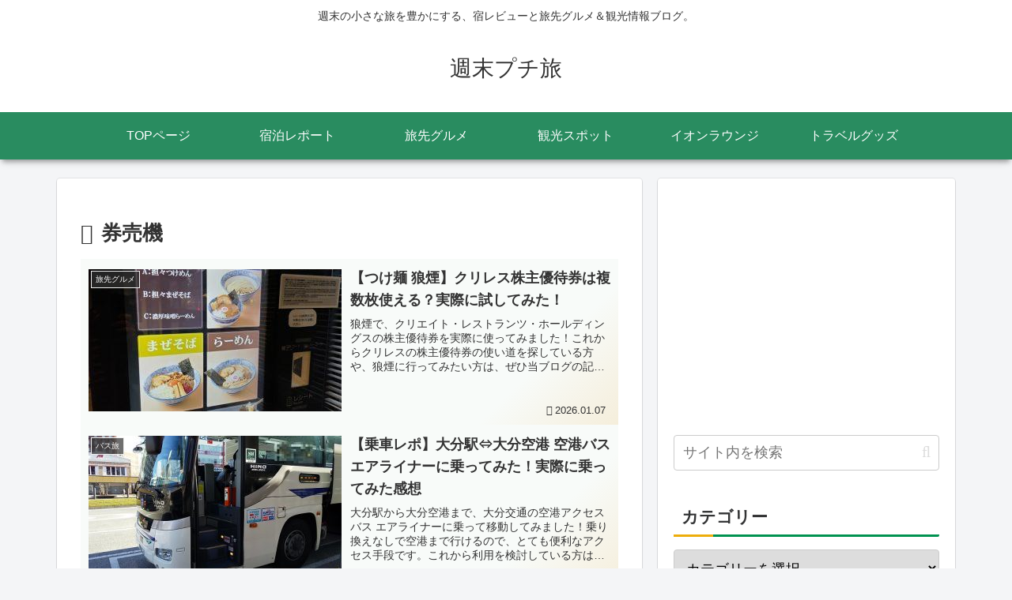

--- FILE ---
content_type: text/html; charset=utf-8
request_url: https://www.google.com/recaptcha/api2/aframe
body_size: 266
content:
<!DOCTYPE HTML><html><head><meta http-equiv="content-type" content="text/html; charset=UTF-8"></head><body><script nonce="v75d-pac92jX2bw73NXv3A">/** Anti-fraud and anti-abuse applications only. See google.com/recaptcha */ try{var clients={'sodar':'https://pagead2.googlesyndication.com/pagead/sodar?'};window.addEventListener("message",function(a){try{if(a.source===window.parent){var b=JSON.parse(a.data);var c=clients[b['id']];if(c){var d=document.createElement('img');d.src=c+b['params']+'&rc='+(localStorage.getItem("rc::a")?sessionStorage.getItem("rc::b"):"");window.document.body.appendChild(d);sessionStorage.setItem("rc::e",parseInt(sessionStorage.getItem("rc::e")||0)+1);localStorage.setItem("rc::h",'1768722963386');}}}catch(b){}});window.parent.postMessage("_grecaptcha_ready", "*");}catch(b){}</script></body></html>